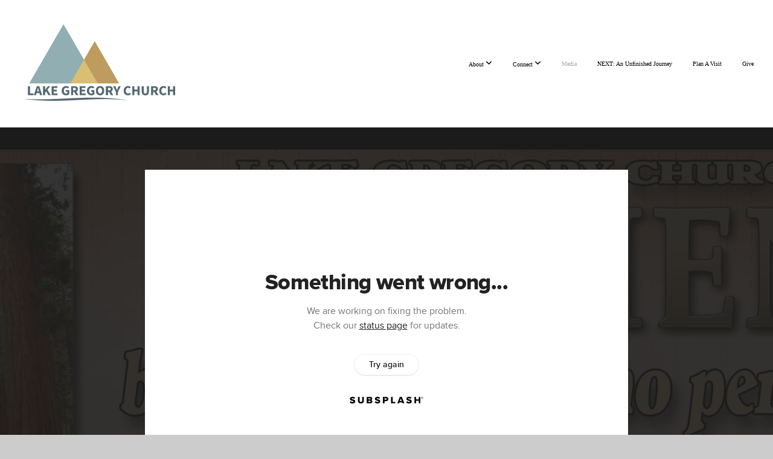

--- FILE ---
content_type: text/html; charset=utf-8
request_url: https://subsplash.com/u/-T8J875/media/embed/d/pfgvnc6?&info=0
body_size: 16686
content:
<!DOCTYPE html><html lang="en"><head><meta charSet="utf-8"/><meta name="viewport" content="width=device-width, initial-scale=1"/><link rel="stylesheet" href="https://assets.prod.subsplash.io/web-app/_next/static/css/1b6dc5a8b7dea857.css" data-precedence="next"/><link rel="preload" as="script" fetchPriority="low" href="https://assets.prod.subsplash.io/web-app/_next/static/chunks/webpack-53c6ca6fa18ac19e.js"/><script src="https://assets.prod.subsplash.io/web-app/_next/static/chunks/4bd1b696-234880969d896f6e.js" async=""></script><script src="https://assets.prod.subsplash.io/web-app/_next/static/chunks/2532-7b7ee97ffc701e13.js" async=""></script><script src="https://assets.prod.subsplash.io/web-app/_next/static/chunks/main-app-6723fb8b2cf614f2.js" async=""></script><script src="https://assets.prod.subsplash.io/web-app/_next/static/chunks/app/layout-5c8a90300a905918.js" async=""></script><script src="https://assets.prod.subsplash.io/web-app/_next/static/chunks/82316aac-948ad82ac4d03b29.js" async=""></script><script src="https://assets.prod.subsplash.io/web-app/_next/static/chunks/9189-92d83ebb837af5f1.js" async=""></script><script src="https://assets.prod.subsplash.io/web-app/_next/static/chunks/app/error-e84e184e78a4a2c2.js" async=""></script><script src="https://assets.prod.subsplash.io/web-app/_next/static/chunks/2626716e-0e20cf3728847630.js" async=""></script><script src="https://assets.prod.subsplash.io/web-app/_next/static/chunks/1e4a01de-7d53026235bfbc82.js" async=""></script><script src="https://assets.prod.subsplash.io/web-app/_next/static/chunks/13b76428-451751db6b930d67.js" async=""></script><script src="https://assets.prod.subsplash.io/web-app/_next/static/chunks/542ea986-ec287d4fec3b5165.js" async=""></script><script src="https://assets.prod.subsplash.io/web-app/_next/static/chunks/e37a0b60-2fb0f1ad7fd9ae68.js" async=""></script><script src="https://assets.prod.subsplash.io/web-app/_next/static/chunks/794d257c-ba4101535445c307.js" async=""></script><script src="https://assets.prod.subsplash.io/web-app/_next/static/chunks/1126-1850a116fc9bdfed.js" async=""></script><script src="https://assets.prod.subsplash.io/web-app/_next/static/chunks/5606-e5329432c058720b.js" async=""></script><script src="https://assets.prod.subsplash.io/web-app/_next/static/chunks/1239-1625fcf03ed19af9.js" async=""></script><script src="https://assets.prod.subsplash.io/web-app/_next/static/chunks/8879-f2c588474d408a7d.js" async=""></script><script src="https://assets.prod.subsplash.io/web-app/_next/static/chunks/app/%5BcustomPath%5D/(nav)/%5B...catchall%5D/page-cb28e3af4475d456.js" async=""></script><script src="https://assets.prod.subsplash.io/web-app/_next/static/chunks/app/%5BcustomPath%5D/(nav)/media/embed/d/%5Bid%5D/not-found-67e152e91f9e8fd1.js" async=""></script><script src="https://assets.prod.subsplash.io/web-app/_next/static/chunks/app/global-error-4fb6d617e8b83095.js" async=""></script><script src="https://assets.prod.subsplash.io/web-app/_next/static/chunks/app/%5BcustomPath%5D/(nav)/error-6cd90ab0263f6592.js" async=""></script><script src="https://assets.prod.subsplash.io/web-app/_next/static/chunks/87e9e1a7-83be2cc0a85041ee.js" async=""></script><script src="https://assets.prod.subsplash.io/web-app/_next/static/chunks/6013-9173dc0596b6a9ff.js" async=""></script><script src="https://assets.prod.subsplash.io/web-app/_next/static/chunks/7070-450057ed86e359f5.js" async=""></script><script src="https://assets.prod.subsplash.io/web-app/_next/static/chunks/app/%5BcustomPath%5D/(nav)/media/embed/d/%5Bid%5D/page-672918115aff4cb5.js" async=""></script><script src="https://assets.prod.subsplash.io/web-app/_next/static/chunks/9037-63f3f8e5eb48d750.js" async=""></script><script src="https://assets.prod.subsplash.io/web-app/_next/static/chunks/app/%5BcustomPath%5D/layout-b44671786df63336.js" async=""></script><meta name="theme-color" content="#546973"/><title>Assurance of Abundance - Lake Gregory Church</title><meta name="robots" content="index, follow"/><meta name="googlebot" content="index, follow"/><meta name="fb:app_id" content="462626960493104"/><meta property="og:title" content="Assurance of Abundance"/><meta property="og:description" content="Content from Assurance of Abundance"/><meta property="og:site_name" content="Lake Gregory Church"/><meta property="og:image" content="https://images.subsplash.com/image.jpg?id=e4149960-6a94-4aa5-970f-79abfc4ab3ec&amp;w=1280&amp;h=720"/><meta property="og:image:width" content="1280"/><meta property="og:image:height" content="720"/><meta property="og:type" content="video.movie"/><meta name="twitter:card" content="summary_large_image"/><meta name="twitter:title" content="Assurance of Abundance"/><meta name="twitter:description" content="Content from Assurance of Abundance"/><meta name="twitter:image" content="https://images.subsplash.com/image.jpg?id=e4149960-6a94-4aa5-970f-79abfc4ab3ec&amp;w=1280&amp;h=720"/><meta name="twitter:image:width" content="1280"/><meta name="twitter:image:height" content="720"/><link rel="icon" href="/u/-T8J875/icon?d136b0183752345a" type="image/png" sizes="32x32"/><script>(self.__next_s=self.__next_s||[]).push([0,{"children":"window['__ENV'] = {\"NEXT_PUBLIC_STRIPE_KEY\":\"pk_live_NtK3fbPWR8llwyhtcNcNTXcc\",\"NEXT_PUBLIC_EUA_RECAPTCHA_SITE_KEY\":\"6LehYNsrAAAAAHzfx52xAIoealmafbJA7eFoq6li\",\"NEXT_PUBLIC_SITES_HOST\":\"https://sites.subsplash.com\",\"NEXT_PUBLIC_ENCODED_TENOR_API_KEY\":\"QUl6YVN5QjVJN2pWMDAtOFFUUE9yaEJNRUV1bUhMNXNkcWJYdGRj\",\"NEXT_PUBLIC_OMNI_SENTRY_ENABLED\":\"true\",\"NEXT_PUBLIC_BUILD_ENV\":\"prod\",\"NEXT_PUBLIC_UNLEASH_CLIENT_KEY\":\"Fm76fLUTkygGEONUIXFubtZl0X9bj7mWd6ce8CYWn2LKBPBS5Do9xEthTibmJ8Z0\",\"NEXT_PUBLIC_GOOGLE_CAPTCHA_KEY\":\"6LdQxHsaAAAAAKL-fPEdaxqNaPjTItILKcm2Wf8u\",\"NEXT_PUBLIC_GOOGLE_MAPS_KEY\":\"AIzaSyAIbpdmzkOrNz79Z7TLN_h6BCMZ3CLwqsg\",\"NEXT_PUBLIC_STRIPE_TEST_KEY\":\"pk_test_g1LO3WwPiAtH0DfRleeldKNP\",\"NEXT_PUBLIC_FEEDS_SERVICE\":\"https://feeds.subsplash.com/api/v1\",\"NEXT_PUBLIC_GUEST_TOKENS_SERVICE_CLIENT_ID\":\"01f874a5-ac2e-4be9-a67b-32f4881f8d83\",\"NEXT_PUBLIC_GUEST_TOKENS_SERVICE_CLIENT_SECRET\":\"e00d19d3f154ed876198f62e48c5af64db8536da9805ce4f6ebeac7873b6b5cc\"}"}])</script><meta name="sentry-trace" content="6bc4649d20359d73195b48a5533fd4d4-34c15fa4d08a1747-1"/><meta name="baggage" content="sentry-environment=production,sentry-release=8c113b6,sentry-public_key=b6050d068fe84772a4cab9dd4e21f1ef,sentry-trace_id=6bc4649d20359d73195b48a5533fd4d4,sentry-sample_rate=1,sentry-transaction=GET%20%2F%5BcustomPath%5D%2Fmedia%2Fembed%2Fd%2F%5Bid%5D,sentry-sampled=true"/><script src="https://assets.prod.subsplash.io/web-app/_next/static/chunks/polyfills-42372ed130431b0a.js" noModule=""></script></head><body class="bg-n0 no-transition"><div hidden=""><!--$--><!--/$--></div><section class="peer-[.transparent-route]:-mt-4xl"><!--$--><!--$--><div class="css-1bh9chl r-13awgt0"></div><!--$--><!--/$--><!--/$--><!--/$--></section><div class="fixed bottom-0 left-0 w-full pointer-events-none p-md xs:p-xl z-[100]"><div class="opacity-0 text-base rounded-md shadow-md bg-n900 text-n0 p-lg xs:max-w-[350px] w-full transition-opacity duration-300"></div></div><script src="https://assets.prod.subsplash.io/web-app/_next/static/chunks/webpack-53c6ca6fa18ac19e.js" id="_R_" async=""></script><script>(self.__next_f=self.__next_f||[]).push([0])</script><script>self.__next_f.push([1,"1:\"$Sreact.fragment\"\n2:I[41402,[\"7177\",\"static/chunks/app/layout-5c8a90300a905918.js\"],\"\"]\n3:I[9766,[],\"\"]\n4:I[50960,[\"9326\",\"static/chunks/82316aac-948ad82ac4d03b29.js\",\"9189\",\"static/chunks/9189-92d83ebb837af5f1.js\",\"8039\",\"static/chunks/app/error-e84e184e78a4a2c2.js\"],\"default\"]\n5:I[98924,[],\"\"]\n"])</script><script>self.__next_f.push([1,"6:I[9254,[\"7596\",\"static/chunks/2626716e-0e20cf3728847630.js\",\"8060\",\"static/chunks/1e4a01de-7d53026235bfbc82.js\",\"586\",\"static/chunks/13b76428-451751db6b930d67.js\",\"6915\",\"static/chunks/542ea986-ec287d4fec3b5165.js\",\"4935\",\"static/chunks/e37a0b60-2fb0f1ad7fd9ae68.js\",\"958\",\"static/chunks/794d257c-ba4101535445c307.js\",\"9326\",\"static/chunks/82316aac-948ad82ac4d03b29.js\",\"1126\",\"static/chunks/1126-1850a116fc9bdfed.js\",\"5606\",\"static/chunks/5606-e5329432c058720b.js\",\"1239\",\"static/chunks/1239-1625fcf03ed19af9.js\",\"9189\",\"static/chunks/9189-92d83ebb837af5f1.js\",\"8879\",\"static/chunks/8879-f2c588474d408a7d.js\",\"8957\",\"static/chunks/app/%5BcustomPath%5D/(nav)/%5B...catchall%5D/page-cb28e3af4475d456.js\"],\"default\"]\n"])</script><script>self.__next_f.push([1,"7:\"$Sreact.suspense\"\nb:I[27836,[\"8579\",\"static/chunks/app/%5BcustomPath%5D/(nav)/media/embed/d/%5Bid%5D/not-found-67e152e91f9e8fd1.js\"],\"default\"]\nd:I[24431,[],\"OutletBoundary\"]\nf:I[15278,[],\"AsyncMetadataOutlet\"]\n15:I[54062,[\"9326\",\"static/chunks/82316aac-948ad82ac4d03b29.js\",\"9189\",\"static/chunks/9189-92d83ebb837af5f1.js\",\"4219\",\"static/chunks/app/global-error-4fb6d617e8b83095.js\"],\"default\"]\n17:I[24431,[],\"ViewportBoundary\"]\n19:I[24431,[],\"MetadataBoundary\"]\n:HL[\"https://assets.prod.subsplash.io/web-app/_next/static/css/1b6dc5a8b7dea857.css\",\"style\"]\n"])</script><script>self.__next_f.push([1,"0:{\"P\":null,\"b\":\"8c113b6\",\"p\":\"https://assets.prod.subsplash.io/web-app\",\"c\":[\"\",\"-T8J875\",\"media\",\"embed\",\"d\",\"pfgvnc6?info=0\"],\"i\":false,\"f\":[[[\"\",{\"children\":[[\"customPath\",\"-T8J875\",\"d\"],{\"children\":[\"(nav)\",{\"children\":[\"media\",{\"children\":[\"embed\",{\"children\":[\"d\",{\"children\":[[\"id\",\"pfgvnc6\",\"d\"],{\"children\":[\"__PAGE__?{\\\"info\\\":\\\"0\\\"}\",{}]}]}]}]}]}]}]},\"$undefined\",\"$undefined\",true],[\"\",[\"$\",\"$1\",\"c\",{\"children\":[[[\"$\",\"link\",\"0\",{\"rel\":\"stylesheet\",\"href\":\"https://assets.prod.subsplash.io/web-app/_next/static/css/1b6dc5a8b7dea857.css\",\"precedence\":\"next\",\"crossOrigin\":\"$undefined\",\"nonce\":\"$undefined\"}]],[\"$\",\"html\",null,{\"lang\":\"en\",\"children\":[[\"$\",\"head\",null,{\"children\":[\"$\",\"$L2\",null,{\"strategy\":\"beforeInteractive\",\"nonce\":\"$undefined\",\"dangerouslySetInnerHTML\":{\"__html\":\"window['__ENV'] = {\\\"NEXT_PUBLIC_STRIPE_KEY\\\":\\\"pk_live_NtK3fbPWR8llwyhtcNcNTXcc\\\",\\\"NEXT_PUBLIC_EUA_RECAPTCHA_SITE_KEY\\\":\\\"6LehYNsrAAAAAHzfx52xAIoealmafbJA7eFoq6li\\\",\\\"NEXT_PUBLIC_SITES_HOST\\\":\\\"https://sites.subsplash.com\\\",\\\"NEXT_PUBLIC_ENCODED_TENOR_API_KEY\\\":\\\"QUl6YVN5QjVJN2pWMDAtOFFUUE9yaEJNRUV1bUhMNXNkcWJYdGRj\\\",\\\"NEXT_PUBLIC_OMNI_SENTRY_ENABLED\\\":\\\"true\\\",\\\"NEXT_PUBLIC_BUILD_ENV\\\":\\\"prod\\\",\\\"NEXT_PUBLIC_UNLEASH_CLIENT_KEY\\\":\\\"Fm76fLUTkygGEONUIXFubtZl0X9bj7mWd6ce8CYWn2LKBPBS5Do9xEthTibmJ8Z0\\\",\\\"NEXT_PUBLIC_GOOGLE_CAPTCHA_KEY\\\":\\\"6LdQxHsaAAAAAKL-fPEdaxqNaPjTItILKcm2Wf8u\\\",\\\"NEXT_PUBLIC_GOOGLE_MAPS_KEY\\\":\\\"AIzaSyAIbpdmzkOrNz79Z7TLN_h6BCMZ3CLwqsg\\\",\\\"NEXT_PUBLIC_STRIPE_TEST_KEY\\\":\\\"pk_test_g1LO3WwPiAtH0DfRleeldKNP\\\",\\\"NEXT_PUBLIC_FEEDS_SERVICE\\\":\\\"https://feeds.subsplash.com/api/v1\\\",\\\"NEXT_PUBLIC_GUEST_TOKENS_SERVICE_CLIENT_ID\\\":\\\"01f874a5-ac2e-4be9-a67b-32f4881f8d83\\\",\\\"NEXT_PUBLIC_GUEST_TOKENS_SERVICE_CLIENT_SECRET\\\":\\\"e00d19d3f154ed876198f62e48c5af64db8536da9805ce4f6ebeac7873b6b5cc\\\"}\"}}]}],[\"$\",\"body\",null,{\"className\":\"bg-n0 no-transition\",\"children\":[\"$\",\"$L3\",null,{\"parallelRouterKey\":\"children\",\"error\":\"$4\",\"errorStyles\":[],\"errorScripts\":[],\"template\":[\"$\",\"$L5\",null,{}],\"templateStyles\":\"$undefined\",\"templateScripts\":\"$undefined\",\"notFound\":[[[\"$\",\"$L6\",null,{\"statusCode\":404}],[\"$\",\"div\",null,{\"className\":\"flex justify-center flex-col text-center items-center my-[160px]\",\"children\":[[\"$\",\"h1\",null,{\"className\":\"text-4xl tracking-[-0.6px] font-black mt-sm\",\"children\":\"Page not found...\"}],[\"$\",\"p\",null,{\"className\":\"text-b1 text-n500 w-[313px] leading-6 mt-lg\",\"children\":\"Sorry, the page you are looking for doesn't exist or has been moved.\"}]]}],[\"$\",\"$7\",null,{\"children\":\"$L8\"}]],[]],\"forbidden\":\"$undefined\",\"unauthorized\":\"$undefined\"}]}]]}]]}],{\"children\":[[\"customPath\",\"-T8J875\",\"d\"],[\"$\",\"$1\",\"c\",{\"children\":[null,\"$L9\"]}],{\"children\":[\"(nav)\",[\"$\",\"$1\",\"c\",{\"children\":[null,\"$La\"]}],{\"children\":[\"media\",[\"$\",\"$1\",\"c\",{\"children\":[null,[\"$\",\"$L3\",null,{\"parallelRouterKey\":\"children\",\"error\":\"$undefined\",\"errorStyles\":\"$undefined\",\"errorScripts\":\"$undefined\",\"template\":[\"$\",\"$L5\",null,{}],\"templateStyles\":\"$undefined\",\"templateScripts\":\"$undefined\",\"notFound\":\"$undefined\",\"forbidden\":\"$undefined\",\"unauthorized\":\"$undefined\"}]]}],{\"children\":[\"embed\",[\"$\",\"$1\",\"c\",{\"children\":[null,[\"$\",\"$L3\",null,{\"parallelRouterKey\":\"children\",\"error\":\"$undefined\",\"errorStyles\":\"$undefined\",\"errorScripts\":\"$undefined\",\"template\":[\"$\",\"$L5\",null,{}],\"templateStyles\":\"$undefined\",\"templateScripts\":\"$undefined\",\"notFound\":\"$undefined\",\"forbidden\":\"$undefined\",\"unauthorized\":\"$undefined\"}]]}],{\"children\":[\"d\",[\"$\",\"$1\",\"c\",{\"children\":[null,[\"$\",\"$L3\",null,{\"parallelRouterKey\":\"children\",\"error\":\"$undefined\",\"errorStyles\":\"$undefined\",\"errorScripts\":\"$undefined\",\"template\":[\"$\",\"$L5\",null,{}],\"templateStyles\":\"$undefined\",\"templateScripts\":\"$undefined\",\"notFound\":\"$undefined\",\"forbidden\":\"$undefined\",\"unauthorized\":\"$undefined\"}]]}],{\"children\":[[\"id\",\"pfgvnc6\",\"d\"],[\"$\",\"$1\",\"c\",{\"children\":[null,[\"$\",\"$L3\",null,{\"parallelRouterKey\":\"children\",\"error\":\"$undefined\",\"errorStyles\":\"$undefined\",\"errorScripts\":\"$undefined\",\"template\":[\"$\",\"$L5\",null,{}],\"templateStyles\":\"$undefined\",\"templateScripts\":\"$undefined\",\"notFound\":[[\"$\",\"$Lb\",null,{}],[]],\"forbidden\":\"$undefined\",\"unauthorized\":\"$undefined\"}]]}],{\"children\":[\"__PAGE__\",[\"$\",\"$1\",\"c\",{\"children\":[\"$Lc\",null,[\"$\",\"$Ld\",null,{\"children\":[\"$Le\",[\"$\",\"$Lf\",null,{\"promise\":\"$@10\"}]]}]]}],{},null,false]},null,false]},null,false]},null,false]},[[\"$\",\"div\",\"l\",{\"className\":\"flex items-center justify-center h-[300px]\",\"role\":\"status\",\"children\":[[\"$\",\"svg\",null,{\"aria-hidden\":\"true\",\"className\":\"mr-2 fill-n200 w-3xl h-3xl animate-spin\",\"viewBox\":\"0 0 100 101\",\"fill\":\"none\",\"xmlns\":\"http://www.w3.org/2000/svg\",\"children\":[[\"$\",\"path\",null,{\"d\":\"M100 50.5908C100 78.2051 77.6142 100.591 50 100.591C22.3858 100.591 0 78.2051 0 50.5908C0 22.9766 22.3858 0.59082 50 0.59082C77.6142 0.59082 100 22.9766 100 50.5908ZM9.08144 50.5908C9.08144 73.1895 27.4013 91.5094 50 91.5094C72.5987 91.5094 90.9186 73.1895 90.9186 50.5908C90.9186 27.9921 72.5987 9.67226 50 9.67226C27.4013 9.67226 9.08144 27.9921 9.08144 50.5908Z\",\"fill\":\"transparent\"}],\"$L11\"]}],\"$L12\"]}],[],[]],false]},[\"$L13\",[],[]],false]},null,false]},null,false],\"$L14\",false]],\"m\":\"$undefined\",\"G\":[\"$15\",[\"$L16\"]],\"s\":false,\"S\":false}\n"])</script><script>self.__next_f.push([1,"11:[\"$\",\"path\",null,{\"d\":\"M93.9676 39.0409C96.393 38.4038 97.8624 35.9116 97.0079 33.5539C95.2932 28.8227 92.871 24.3692 89.8167 20.348C85.8452 15.1192 80.8826 10.7238 75.2124 7.41289C69.5422 4.10194 63.2754 1.94025 56.7698 1.05124C51.7666 0.367541 46.6976 0.446843 41.7345 1.27873C39.2613 1.69328 37.813 4.19778 38.4501 6.62326C39.0873 9.04874 41.5694 10.4717 44.0505 10.1071C47.8511 9.54855 51.7191 9.52689 55.5402 10.0491C60.8642 10.7766 65.9928 12.5457 70.6331 15.2552C75.2735 17.9648 79.3347 21.5619 82.5849 25.841C84.9175 28.9121 86.7997 32.2913 88.1811 35.8758C89.083 38.2158 91.5421 39.6781 93.9676 39.0409Z\",\"fill\":\"currentFill\"}]\n12:[\"$\",\"span\",null,{\"className\":\"sr-only\",\"children\":\"Loading...\"}]\n"])</script><script>self.__next_f.push([1,"13:[\"$\",\"div\",\"l\",{\"className\":\"flex items-center justify-center h-[300px]\",\"role\":\"status\",\"children\":[[\"$\",\"svg\",null,{\"aria-hidden\":\"true\",\"className\":\"mr-2 fill-n200 w-3xl h-3xl animate-spin\",\"viewBox\":\"0 0 100 101\",\"fill\":\"none\",\"xmlns\":\"http://www.w3.org/2000/svg\",\"children\":[[\"$\",\"path\",null,{\"d\":\"M100 50.5908C100 78.2051 77.6142 100.591 50 100.591C22.3858 100.591 0 78.2051 0 50.5908C0 22.9766 22.3858 0.59082 50 0.59082C77.6142 0.59082 100 22.9766 100 50.5908ZM9.08144 50.5908C9.08144 73.1895 27.4013 91.5094 50 91.5094C72.5987 91.5094 90.9186 73.1895 90.9186 50.5908C90.9186 27.9921 72.5987 9.67226 50 9.67226C27.4013 9.67226 9.08144 27.9921 9.08144 50.5908Z\",\"fill\":\"transparent\"}],[\"$\",\"path\",null,{\"d\":\"M93.9676 39.0409C96.393 38.4038 97.8624 35.9116 97.0079 33.5539C95.2932 28.8227 92.871 24.3692 89.8167 20.348C85.8452 15.1192 80.8826 10.7238 75.2124 7.41289C69.5422 4.10194 63.2754 1.94025 56.7698 1.05124C51.7666 0.367541 46.6976 0.446843 41.7345 1.27873C39.2613 1.69328 37.813 4.19778 38.4501 6.62326C39.0873 9.04874 41.5694 10.4717 44.0505 10.1071C47.8511 9.54855 51.7191 9.52689 55.5402 10.0491C60.8642 10.7766 65.9928 12.5457 70.6331 15.2552C75.2735 17.9648 79.3347 21.5619 82.5849 25.841C84.9175 28.9121 86.7997 32.2913 88.1811 35.8758C89.083 38.2158 91.5421 39.6781 93.9676 39.0409Z\",\"fill\":\"currentFill\"}]]}],[\"$\",\"span\",null,{\"className\":\"sr-only\",\"children\":\"Loading...\"}]]}]\n"])</script><script>self.__next_f.push([1,"14:[\"$\",\"$1\",\"h\",{\"children\":[null,[[\"$\",\"$L17\",null,{\"children\":\"$L18\"}],null],[\"$\",\"$L19\",null,{\"children\":[\"$\",\"div\",null,{\"hidden\":true,\"children\":[\"$\",\"$7\",null,{\"fallback\":null,\"children\":\"$L1a\"}]}]}]]}]\n16:[\"$\",\"link\",\"0\",{\"rel\":\"stylesheet\",\"href\":\"https://assets.prod.subsplash.io/web-app/_next/static/css/1b6dc5a8b7dea857.css\",\"precedence\":\"next\",\"crossOrigin\":\"$undefined\",\"nonce\":\"$undefined\"}]\n8:null\n"])</script><script>self.__next_f.push([1,"1c:I[19120,[\"9326\",\"static/chunks/82316aac-948ad82ac4d03b29.js\",\"9189\",\"static/chunks/9189-92d83ebb837af5f1.js\",\"8053\",\"static/chunks/app/%5BcustomPath%5D/(nav)/error-6cd90ab0263f6592.js\"],\"default\"]\n"])</script><script>self.__next_f.push([1,"a:[\"$L1b\",[\"$\",\"section\",null,{\"className\":\"peer-[.transparent-route]:-mt-4xl\",\"children\":[\"$\",\"$L3\",null,{\"parallelRouterKey\":\"children\",\"error\":\"$1c\",\"errorStyles\":[],\"errorScripts\":[],\"template\":[\"$\",\"$L5\",null,{}],\"templateStyles\":\"$undefined\",\"templateScripts\":\"$undefined\",\"notFound\":[[[\"$\",\"$L6\",null,{\"statusCode\":404}],[\"$\",\"div\",null,{\"className\":\"flex justify-center flex-col text-center items-center my-[160px]\",\"children\":[[\"$\",\"h1\",null,{\"className\":\"text-4xl tracking-[-0.6px] font-black mt-sm\",\"children\":\"Page not found...\"}],[\"$\",\"p\",null,{\"className\":\"text-b1 text-n500 w-[313px] leading-6 mt-lg\",\"children\":\"Sorry, the page you are looking for doesn't exist or has been moved.\"}]]}],[\"$\",\"$7\",null,{\"children\":\"$L1d\"}]],[]],\"forbidden\":\"$undefined\",\"unauthorized\":\"$undefined\"}]}]]\n"])</script><script>self.__next_f.push([1,"18:[[\"$\",\"meta\",\"0\",{\"charSet\":\"utf-8\"}],[\"$\",\"meta\",\"1\",{\"name\":\"viewport\",\"content\":\"width=device-width, initial-scale=1\"}],[\"$\",\"meta\",\"2\",{\"name\":\"theme-color\",\"content\":\"#546973\"}]]\ne:null\n"])</script><script>self.__next_f.push([1,"1d:null\n1b:\"$undefined\"\n"])</script><script>self.__next_f.push([1,"1e:I[75667,[\"7596\",\"static/chunks/2626716e-0e20cf3728847630.js\",\"8060\",\"static/chunks/1e4a01de-7d53026235bfbc82.js\",\"586\",\"static/chunks/13b76428-451751db6b930d67.js\",\"6915\",\"static/chunks/542ea986-ec287d4fec3b5165.js\",\"4935\",\"static/chunks/e37a0b60-2fb0f1ad7fd9ae68.js\",\"958\",\"static/chunks/794d257c-ba4101535445c307.js\",\"9326\",\"static/chunks/82316aac-948ad82ac4d03b29.js\",\"8448\",\"static/chunks/87e9e1a7-83be2cc0a85041ee.js\",\"1126\",\"static/chunks/1126-1850a116fc9bdfed.js\",\"5606\",\"static/chunks/5606-e5329432c058720b.js\",\"1239\",\"static/chunks/1239-1625fcf03ed19af9.js\",\"9189\",\"static/chunks/9189-92d83ebb837af5f1.js\",\"6013\",\"static/chunks/6013-9173dc0596b6a9ff.js\",\"7070\",\"static/chunks/7070-450057ed86e359f5.js\",\"6420\",\"static/chunks/app/%5BcustomPath%5D/(nav)/media/embed/d/%5Bid%5D/page-672918115aff4cb5.js\"],\"default\"]\n"])</script><script>self.__next_f.push([1,"1f:I[80622,[],\"IconMark\"]\n"])</script><script>self.__next_f.push([1,"c:[\"$\",\"$L1e\",null,{\"data\":{\"_links\":{\"self\":{\"href\":\"https://core.subsplash.com/media/v1/media-items/d7fd2bd2-1f35-4226-9a6f-a191c7a64af2\"},\"embed\":{\"href\":\"http://subsplash.com/embed/pfgvnc6\"},\"share\":{\"href\":\"https://subspla.sh/pfgvnc6\"},\"dashboard\":{\"href\":\"https://dashboard.subsplash.com/T8J875/-d/#/library/media/items/d7fd2bd2-1f35-4226-9a6f-a191c7a64af2\"}},\"id\":\"d7fd2bd2-1f35-4226-9a6f-a191c7a64af2\",\"app_key\":\"T8J875\",\"title\":\"Assurance of Abundance\",\"date\":\"2022-08-28T00:00:00Z\",\"speaker\":\"Brady Rice\",\"tags\":[\"speaker:Brady Rice\"],\"scriptures\":[\"John.15.5\",\"Isa.35\",\"Ps.27.10\"],\"slug\":\"assurance-of-abundance\",\"position\":5,\"published_at\":\"2022-08-28T15:25:00Z\",\"status\":\"published\",\"auto_publish\":false,\"short_code\":\"pfgvnc6\",\"uses_live_vod\":true,\"created_at\":\"2022-08-28T14:22:37Z\",\"updated_at\":\"2022-08-28T20:54:58Z\",\"_embedded\":{\"media-series\":{\"_links\":{\"self\":{\"href\":\"https://core.subsplash.com/media/v1/media-series/2c0be276-0394-41c7-a2f9-ab2eaf72f4c4\"},\"media-items\":{\"href\":\"https://core.subsplash.com/media/v1/media-items?filter[media_series]=2c0be276-0394-41c7-a2f9-ab2eaf72f4c4\"}},\"id\":\"2c0be276-0394-41c7-a2f9-ab2eaf72f4c4\",\"app_key\":\"T8J875\",\"title\":\"Resilient\",\"slug\":\"resilient\",\"subtitle\":\"being a people who persevere, (Isaiah 40:31)\",\"media_items_count\":10,\"published_media_items_count\":10,\"display_type\":\"thumbnails\",\"published_at\":\"2022-08-07T14:13:03Z\",\"status\":\"published\",\"short_code\":\"y3bvvhs\",\"is_default\":false,\"position\":19,\"created_at\":\"2022-08-07T14:06:04Z\",\"updated_at\":\"2022-08-07T14:14:03Z\"},\"images\":[{\"app_key\":\"T8J875\",\"average_color_hex\":\"#ac876d\",\"created_at\":\"2022-08-07T14:12:44Z\",\"height\":1125,\"title\":\"28 RESILIENT slide a .png\",\"type\":\"wide\",\"updated_at\":\"2022-08-07T14:12:44Z\",\"vibrant_color_hex\":\"#f1d4a7\",\"width\":1950,\"id\":\"e4149960-6a94-4aa5-970f-79abfc4ab3ec\",\"_links\":{\"download\":{\"href\":\"https://core.subsplash.com/files/download?type=images\u0026id=e4149960-6a94-4aa5-970f-79abfc4ab3ec\u0026filename={filename}.png\"},\"dynamic\":{\"href\":\"https://images.subsplash.com/{name}.{ext}?id=e4149960-6a94-4aa5-970f-79abfc4ab3ec\u0026w={width}\u0026h={height}\"},\"related\":{\"href\":\"https://cdn.subsplash.com/images/T8J875/_source/ae4f1938-9787-421b-bdc2-702f6b1930f8/image.png\"},\"self\":{\"href\":\"https://core.subsplash.com/files/v1/images/e4149960-6a94-4aa5-970f-79abfc4ab3ec\"}},\"_embedded\":{\"source\":{\"app_key\":\"T8J875\",\"average_color_hex\":\"#ac876d\",\"content_type\":\"image/png\",\"created_at\":\"2022-08-07T14:12:41Z\",\"file_size\":2853654,\"height\":1125,\"md5\":\"d2b988651a10216bcf425ea952133c42\",\"s3_object_key\":\"prod/images/T8J875/_source/ae4f1938-9787-421b-bdc2-702f6b1930f8/image.png\",\"title\":\"28 RESILIENT slide a .png\",\"type\":\"source\",\"updated_at\":\"2022-08-07T14:12:45Z\",\"uploaded_at\":\"2022-08-07T14:12:45Z\",\"vibrant_color_hex\":\"#f1d4a7\",\"width\":1950,\"id\":\"ae4f1938-9787-421b-bdc2-702f6b1930f8\",\"_links\":{\"download\":{\"href\":\"https://core.subsplash.com/files/download?type=images\u0026id=ae4f1938-9787-421b-bdc2-702f6b1930f8\u0026filename={filename}.png\"},\"dynamic\":{\"href\":\"https://images.subsplash.com/{name}.{ext}?id=ae4f1938-9787-421b-bdc2-702f6b1930f8\u0026w={width}\u0026h={height}\"},\"related\":{\"href\":\"https://cdn.subsplash.com/images/T8J875/_source/ae4f1938-9787-421b-bdc2-702f6b1930f8/image.png\"},\"self\":{\"href\":\"https://core.subsplash.com/files/v1/images/ae4f1938-9787-421b-bdc2-702f6b1930f8\"}}}}},{\"app_key\":\"T8J875\",\"average_color_hex\":\"#6d513c\",\"created_at\":\"2022-08-07T14:08:26Z\",\"height\":1024,\"title\":\"RESILIENT slise c.png\",\"type\":\"square\",\"updated_at\":\"2022-08-07T14:08:25Z\",\"vibrant_color_hex\":\"#712c13\",\"width\":1024,\"id\":\"25d19648-6f5e-477f-b53a-29be932063b9\",\"_links\":{\"download\":{\"href\":\"https://core.subsplash.com/files/download?type=images\u0026id=25d19648-6f5e-477f-b53a-29be932063b9\u0026filename={filename}.png\"},\"dynamic\":{\"href\":\"https://images.subsplash.com/{name}.{ext}?id=25d19648-6f5e-477f-b53a-29be932063b9\u0026w={width}\u0026h={height}\"},\"related\":{\"href\":\"https://cdn.subsplash.com/images/T8J875/_source/310e1051-a4f9-42b8-8a83-d59c9e1c0a24/image.png\"},\"self\":{\"href\":\"https://core.subsplash.com/files/v1/images/25d19648-6f5e-477f-b53a-29be932063b9\"}},\"_embedded\":{\"image-set\":{\"app_key\":\"T8J875\",\"created_at\":\"2022-09-18T08:28:14Z\",\"updated_at\":\"2022-09-18T08:28:14Z\",\"id\":\"ded4eae9-477a-4aa3-9a09-66b217d9aa1f\",\"_links\":{\"self\":{\"href\":\"https://core.subsplash.com/files/v1/image-sets/ded4eae9-477a-4aa3-9a09-66b217d9aa1f\"}},\"_embedded\":{\"banner-image\":{\"app_key\":\"T8J875\",\"average_color_hex\":\"#6d513c\",\"created_at\":\"2022-08-07T14:08:26Z\",\"height\":1024,\"title\":\"RESILIENT slise c.png\",\"type\":\"banner\",\"updated_at\":\"2022-09-18T15:28:14Z\",\"vibrant_color_hex\":\"#712c13\",\"width\":1024,\"id\":\"ffb46277-b234-498c-8b34-590eb1aef30e\",\"_links\":{\"download\":{\"href\":\"https://core.subsplash.com/files/download?type=images\u0026id=ffb46277-b234-498c-8b34-590eb1aef30e\u0026filename={filename}.png\"},\"dynamic\":{\"href\":\"https://images.subsplash.com/{name}.{ext}?id=ffb46277-b234-498c-8b34-590eb1aef30e\u0026w={width}\u0026h={height}\"},\"related\":{\"href\":\"https://cdn.subsplash.com/images/T8J875/_source/310e1051-a4f9-42b8-8a83-d59c9e1c0a24/image.png\"},\"self\":{\"href\":\"https://core.subsplash.com/files/v1/images/ffb46277-b234-498c-8b34-590eb1aef30e\"}},\"_embedded\":{\"image-set\":{\"id\":\"ded4eae9-477a-4aa3-9a09-66b217d9aa1f\"},\"source\":{\"app_key\":\"T8J875\",\"average_color_hex\":\"#6d513c\",\"content_type\":\"image/png\",\"created_at\":\"2022-08-07T14:08:24Z\",\"file_size\":1011244,\"height\":1024,\"md5\":\"634945cda1d2c58acc6ebfd3ac5134a0\",\"s3_object_key\":\"prod/images/T8J875/_source/310e1051-a4f9-42b8-8a83-d59c9e1c0a24/image.png\",\"title\":\"RESILIENT slise c.png\",\"type\":\"source\",\"updated_at\":\"2022-08-07T14:08:27Z\",\"uploaded_at\":\"2022-08-07T14:08:27Z\",\"vibrant_color_hex\":\"#712c13\",\"width\":1024,\"id\":\"310e1051-a4f9-42b8-8a83-d59c9e1c0a24\",\"_links\":{\"download\":{\"href\":\"https://core.subsplash.com/files/download?type=images\u0026id=310e1051-a4f9-42b8-8a83-d59c9e1c0a24\u0026filename={filename}.png\"},\"dynamic\":{\"href\":\"https://images.subsplash.com/{name}.{ext}?id=310e1051-a4f9-42b8-8a83-d59c9e1c0a24\u0026w={width}\u0026h={height}\"},\"related\":{\"href\":\"https://cdn.subsplash.com/images/T8J875/_source/310e1051-a4f9-42b8-8a83-d59c9e1c0a24/image.png\"},\"self\":{\"href\":\"https://core.subsplash.com/files/v1/images/310e1051-a4f9-42b8-8a83-d59c9e1c0a24\"}}}}},\"square-image\":{\"app_key\":\"T8J875\",\"average_color_hex\":\"#6d513c\",\"created_at\":\"2022-08-07T14:08:26Z\",\"height\":1024,\"title\":\"RESILIENT slise c.png\",\"type\":\"square\",\"updated_at\":\"2022-08-07T14:08:25Z\",\"vibrant_color_hex\":\"#712c13\",\"width\":1024,\"id\":\"25d19648-6f5e-477f-b53a-29be932063b9\",\"_links\":{\"download\":{\"href\":\"https://core.subsplash.com/files/download?type=images\u0026id=25d19648-6f5e-477f-b53a-29be932063b9\u0026filename={filename}.png\"},\"dynamic\":{\"href\":\"https://images.subsplash.com/{name}.{ext}?id=25d19648-6f5e-477f-b53a-29be932063b9\u0026w={width}\u0026h={height}\"},\"related\":{\"href\":\"https://cdn.subsplash.com/images/T8J875/_source/310e1051-a4f9-42b8-8a83-d59c9e1c0a24/image.png\"},\"self\":{\"href\":\"https://core.subsplash.com/files/v1/images/25d19648-6f5e-477f-b53a-29be932063b9\"}},\"_embedded\":{\"image-set\":{\"id\":\"ded4eae9-477a-4aa3-9a09-66b217d9aa1f\"},\"source\":{\"app_key\":\"T8J875\",\"average_color_hex\":\"#6d513c\",\"content_type\":\"image/png\",\"created_at\":\"2022-08-07T14:08:24Z\",\"file_size\":1011244,\"height\":1024,\"md5\":\"634945cda1d2c58acc6ebfd3ac5134a0\",\"s3_object_key\":\"prod/images/T8J875/_source/310e1051-a4f9-42b8-8a83-d59c9e1c0a24/image.png\",\"title\":\"RESILIENT slise c.png\",\"type\":\"source\",\"updated_at\":\"2022-08-07T14:08:27Z\",\"uploaded_at\":\"2022-08-07T14:08:27Z\",\"vibrant_color_hex\":\"#712c13\",\"width\":1024,\"id\":\"310e1051-a4f9-42b8-8a83-d59c9e1c0a24\",\"_links\":{\"download\":{\"href\":\"https://core.subsplash.com/files/download?type=images\u0026id=310e1051-a4f9-42b8-8a83-d59c9e1c0a24\u0026filename={filename}.png\"},\"dynamic\":{\"href\":\"https://images.subsplash.com/{name}.{ext}?id=310e1051-a4f9-42b8-8a83-d59c9e1c0a24\u0026w={width}\u0026h={height}\"},\"related\":{\"href\":\"https://cdn.subsplash.com/images/T8J875/_source/310e1051-a4f9-42b8-8a83-d59c9e1c0a24/image.png\"},\"self\":{\"href\":\"https://core.subsplash.com/files/v1/images/310e1051-a4f9-42b8-8a83-d59c9e1c0a24\"}}}}},\"wide-image\":{\"app_key\":\"T8J875\",\"average_color_hex\":\"#6d513c\",\"created_at\":\"2022-08-07T14:08:26Z\",\"height\":1024,\"title\":\"RESILIENT slise c.png\",\"type\":\"wide\",\"updated_at\":\"2022-09-18T15:28:14Z\",\"vibrant_color_hex\":\"#712c13\",\"width\":1024,\"id\":\"3dd9559f-264d-4386-932f-e1205930a8e6\",\"_links\":{\"download\":{\"href\":\"https://core.subsplash.com/files/download?type=images\u0026id=3dd9559f-264d-4386-932f-e1205930a8e6\u0026filename={filename}.png\"},\"dynamic\":{\"href\":\"https://images.subsplash.com/{name}.{ext}?id=3dd9559f-264d-4386-932f-e1205930a8e6\u0026w={width}\u0026h={height}\"},\"related\":{\"href\":\"https://cdn.subsplash.com/images/T8J875/_source/310e1051-a4f9-42b8-8a83-d59c9e1c0a24/image.png\"},\"self\":{\"href\":\"https://core.subsplash.com/files/v1/images/3dd9559f-264d-4386-932f-e1205930a8e6\"}},\"_embedded\":{\"image-set\":{\"id\":\"ded4eae9-477a-4aa3-9a09-66b217d9aa1f\"},\"source\":{\"app_key\":\"T8J875\",\"average_color_hex\":\"#6d513c\",\"content_type\":\"image/png\",\"created_at\":\"2022-08-07T14:08:24Z\",\"file_size\":1011244,\"height\":1024,\"md5\":\"634945cda1d2c58acc6ebfd3ac5134a0\",\"s3_object_key\":\"prod/images/T8J875/_source/310e1051-a4f9-42b8-8a83-d59c9e1c0a24/image.png\",\"title\":\"RESILIENT slise c.png\",\"type\":\"source\",\"updated_at\":\"2022-08-07T14:08:27Z\",\"uploaded_at\":\"2022-08-07T14:08:27Z\",\"vibrant_color_hex\":\"#712c13\",\"width\":1024,\"id\":\"310e1051-a4f9-42b8-8a83-d59c9e1c0a24\",\"_links\":{\"download\":{\"href\":\"https://core.subsplash.com/files/download?type=images\u0026id=310e1051-a4f9-42b8-8a83-d59c9e1c0a24\u0026filename={filename}.png\"},\"dynamic\":{\"href\":\"https://images.subsplash.com/{name}.{ext}?id=310e1051-a4f9-42b8-8a83-d59c9e1c0a24\u0026w={width}\u0026h={height}\"},\"related\":{\"href\":\"https://cdn.subsplash.com/images/T8J875/_source/310e1051-a4f9-42b8-8a83-d59c9e1c0a24/image.png\"},\"self\":{\"href\":\"https://core.subsplash.com/files/v1/images/310e1051-a4f9-42b8-8a83-d59c9e1c0a24\"}}}}}}},\"source\":{\"app_key\":\"T8J875\",\"average_color_hex\":\"#6d513c\",\"content_type\":\"image/png\",\"created_at\":\"2022-08-07T14:08:24Z\",\"file_size\":1011244,\"height\":1024,\"md5\":\"634945cda1d2c58acc6ebfd3ac5134a0\",\"s3_object_key\":\"prod/images/T8J875/_source/310e1051-a4f9-42b8-8a83-d59c9e1c0a24/image.png\",\"title\":\"RESILIENT slise c.png\",\"type\":\"source\",\"updated_at\":\"2022-08-07T14:08:27Z\",\"uploaded_at\":\"2022-08-07T14:08:27Z\",\"vibrant_color_hex\":\"#712c13\",\"width\":1024,\"id\":\"310e1051-a4f9-42b8-8a83-d59c9e1c0a24\",\"_links\":{\"download\":{\"href\":\"https://core.subsplash.com/files/download?type=images\u0026id=310e1051-a4f9-42b8-8a83-d59c9e1c0a24\u0026filename={filename}.png\"},\"dynamic\":{\"href\":\"https://images.subsplash.com/{name}.{ext}?id=310e1051-a4f9-42b8-8a83-d59c9e1c0a24\u0026w={width}\u0026h={height}\"},\"related\":{\"href\":\"https://cdn.subsplash.com/images/T8J875/_source/310e1051-a4f9-42b8-8a83-d59c9e1c0a24/image.png\"},\"self\":{\"href\":\"https://core.subsplash.com/files/v1/images/310e1051-a4f9-42b8-8a83-d59c9e1c0a24\"}}}}},{\"app_key\":\"T8J875\",\"average_color_hex\":\"#ad957f\",\"created_at\":\"2022-08-07T14:13:16Z\",\"height\":692,\"title\":\"RESILIENT slise b.png\",\"type\":\"banner\",\"updated_at\":\"2022-08-07T14:13:16Z\",\"vibrant_color_hex\":\"#efdca3\",\"width\":1920,\"id\":\"fb6f3369-314d-4d62-af7f-9279e6d01005\",\"_links\":{\"download\":{\"href\":\"https://core.subsplash.com/files/download?type=images\u0026id=fb6f3369-314d-4d62-af7f-9279e6d01005\u0026filename={filename}.png\"},\"dynamic\":{\"href\":\"https://images.subsplash.com/{name}.{ext}?id=fb6f3369-314d-4d62-af7f-9279e6d01005\u0026w={width}\u0026h={height}\"},\"related\":{\"href\":\"https://cdn.subsplash.com/images/T8J875/_source/644d63e3-b1e6-4a61-94ab-cba13111c967/image.png\"},\"self\":{\"href\":\"https://core.subsplash.com/files/v1/images/fb6f3369-314d-4d62-af7f-9279e6d01005\"}},\"_embedded\":{\"source\":{\"app_key\":\"T8J875\",\"average_color_hex\":\"#ad957f\",\"content_type\":\"image/png\",\"created_at\":\"2022-08-07T14:13:14Z\",\"file_size\":1448293,\"height\":692,\"md5\":\"2854e4fdcc6567a872571f2ecbf986cb\",\"s3_object_key\":\"prod/images/T8J875/_source/644d63e3-b1e6-4a61-94ab-cba13111c967/image.png\",\"title\":\"RESILIENT slise b.png\",\"type\":\"source\",\"updated_at\":\"2022-08-07T14:13:16Z\",\"uploaded_at\":\"2022-08-07T14:13:16Z\",\"vibrant_color_hex\":\"#efdca3\",\"width\":1920,\"id\":\"644d63e3-b1e6-4a61-94ab-cba13111c967\",\"_links\":{\"download\":{\"href\":\"https://core.subsplash.com/files/download?type=images\u0026id=644d63e3-b1e6-4a61-94ab-cba13111c967\u0026filename={filename}.png\"},\"dynamic\":{\"href\":\"https://images.subsplash.com/{name}.{ext}?id=644d63e3-b1e6-4a61-94ab-cba13111c967\u0026w={width}\u0026h={height}\"},\"related\":{\"href\":\"https://cdn.subsplash.com/images/T8J875/_source/644d63e3-b1e6-4a61-94ab-cba13111c967/image.png\"},\"self\":{\"href\":\"https://core.subsplash.com/files/v1/images/644d63e3-b1e6-4a61-94ab-cba13111c967\"}}}}}],\"audio\":{\"app_key\":\"T8J875\",\"created_at\":\"2022-08-28T18:59:39Z\",\"title\":\"Live_2022-08-28_855am.mp3\",\"updated_at\":\"2022-08-28T18:59:39Z\",\"id\":\"c7fa6add-d60e-487c-a0a6-0ea9127ca734\",\"_links\":{\"self\":{\"href\":\"https://core.subsplash.com/files/v1/audios/c7fa6add-d60e-487c-a0a6-0ea9127ca734\"}},\"_embedded\":{\"audio-outputs\":[{\"app_key\":\"T8J875\",\"bit_rate\":128001,\"content_type\":\"audio/mp3\",\"created_at\":\"2022-08-28T20:54:30Z\",\"duration\":3135895,\"file_size\":50174998,\"md5\":\"c327610e3d3b00838b687b6f6e6b4258\",\"s3_object_key\":\"prod/audios/T8J875/e303129b-45cc-4f70-be73-6402a2d7b677/audio.mp3\",\"updated_at\":\"2022-08-28T20:54:34Z\",\"uploaded_at\":\"2022-08-28T20:54:34Z\",\"id\":\"e303129b-45cc-4f70-be73-6402a2d7b677\",\"_links\":{\"download\":{\"href\":\"https://core.subsplash.com/files/download?type=audio-outputs\u0026id=e303129b-45cc-4f70-be73-6402a2d7b677\u0026filename={filename}.mp3\"},\"related\":{\"href\":\"https://cdn.subsplash.com/audios/T8J875/e303129b-45cc-4f70-be73-6402a2d7b677/audio.mp3\"},\"self\":{\"href\":\"https://core.subsplash.com/files/v1/audio-outputs/e303129b-45cc-4f70-be73-6402a2d7b677\"}}},{\"app_key\":\"T8J875\",\"bit_rate\":128001,\"content_type\":\"audio/mp3\",\"created_at\":\"2022-08-28T20:54:22Z\",\"duration\":3135895,\"file_size\":50174998,\"md5\":\"c327610e3d3b00838b687b6f6e6b4258\",\"s3_object_key\":\"prod/audios/T8J875/6f30426f-795f-414a-9bb0-535b7165d1ec/audio.mp3\",\"updated_at\":\"2022-08-28T20:54:25Z\",\"uploaded_at\":\"2022-08-28T20:54:25Z\",\"id\":\"6f30426f-795f-414a-9bb0-535b7165d1ec\",\"_links\":{\"download\":{\"href\":\"https://core.subsplash.com/files/download?type=audio-outputs\u0026id=6f30426f-795f-414a-9bb0-535b7165d1ec\u0026filename={filename}.mp3\"},\"related\":{\"href\":\"https://cdn.subsplash.com/audios/T8J875/6f30426f-795f-414a-9bb0-535b7165d1ec/audio.mp3\"},\"self\":{\"href\":\"https://core.subsplash.com/files/v1/audio-outputs/6f30426f-795f-414a-9bb0-535b7165d1ec\"}}}]}},\"video\":{\"app_key\":\"T8J875\",\"created_at\":\"2022-08-28T18:59:39Z\",\"title\":\"Live_2022-08-28_855am.mp4\",\"updated_at\":\"2022-08-28T18:59:39Z\",\"id\":\"22ec4aa5-3cd3-4f2d-a154-6b3c32c010fc\",\"_links\":{\"self\":{\"href\":\"https://core.subsplash.com/files/v1/videos/22ec4aa5-3cd3-4f2d-a154-6b3c32c010fc\"}},\"_embedded\":{\"playlists\":[{\"app_key\":\"T8J875\",\"content_type\":\"application/x-mpegURL\",\"created_at\":\"2022-08-28T20:54:30Z\",\"file_size\":2686237230,\"md5\":\"484b227e57e1cffdc5dab5ea14567226\",\"s3_object_key\":\"prod/videos/T8J875/6d7c6aea-96a0-4d55-9000-e9657402c955/playlist.m3u8\",\"updated_at\":\"2022-08-28T20:54:57Z\",\"uploaded_at\":\"2022-08-28T20:54:57Z\",\"id\":\"6d7c6aea-96a0-4d55-9000-e9657402c955\",\"_links\":{\"download\":{\"href\":\"https://core.subsplash.com/files/download?type=playlists\u0026id=6d7c6aea-96a0-4d55-9000-e9657402c955\u0026filename={filename}.m3u8\"},\"related\":{\"href\":\"https://cdn.subsplash.com/videos/T8J875/6d7c6aea-96a0-4d55-9000-e9657402c955/playlist.m3u8\"},\"self\":{\"href\":\"https://core.subsplash.com/files/v1/playlists/6d7c6aea-96a0-4d55-9000-e9657402c955\"}}}],\"video-outputs\":[{\"app_key\":\"T8J875\",\"bit_rate\":1779675,\"content_type\":\"video/mp4\",\"created_at\":\"2022-08-28T20:54:24Z\",\"duration\":3135903,\"file_size\":697611145,\"height\":720,\"md5\":\"d80e5df589e2cfea6985027e070b6bef\",\"s3_object_key\":\"prod/videos/T8J875/25e0e6d2-77be-4402-b13d-a97bf2393bd2/video.mp4\",\"updated_at\":\"2022-08-28T20:54:44Z\",\"uploaded_at\":\"2022-08-28T20:54:44Z\",\"width\":1280,\"id\":\"25e0e6d2-77be-4402-b13d-a97bf2393bd2\",\"_links\":{\"download\":{\"href\":\"https://core.subsplash.com/files/download?type=video-outputs\u0026id=25e0e6d2-77be-4402-b13d-a97bf2393bd2\u0026filename={filename}.mp4\"},\"related\":{\"href\":\"https://cdn.subsplash.com/videos/T8J875/25e0e6d2-77be-4402-b13d-a97bf2393bd2/video.mp4\"},\"self\":{\"href\":\"https://core.subsplash.com/files/v1/video-outputs/25e0e6d2-77be-4402-b13d-a97bf2393bd2\"}}}]}},\"broadcast\":{\"app_key\":\"T8J875\",\"actual_start_at\":\"2022-08-28T15:47:43Z\",\"auto_publish\":true,\"chat\":{\"enabled\":true},\"created_at\":\"2022-08-28T11:22:37Z\",\"disable_encoder\":false,\"end_at\":\"2022-08-28T19:00:00Z\",\"facebook\":{\"account_name\":\"Lake Gregory Church\",\"event_id\":\"5968305759848208\",\"live_start\":\"2022-08-28T15:54:12Z\",\"page_id\":\"144410108904498\",\"privacy\":\"EVERYONE\",\"result\":\"SUCCESS\",\"save_vod\":false,\"stream_url\":\"rtmps://live-api-s.facebook.com:443/rtmp/5968305759848208?s_bl=1\u0026s_oil=2\u0026s_psm=1\u0026s_pub=1\u0026s_sw=0\u0026s_tids=1\u0026s_vt=api-s\u0026a=AbzRKIrREe2UtBV6\",\"targeting\":\"EVERYONE\"},\"simulated_live\":false,\"start_at\":\"2022-08-28T15:55:00Z\",\"status\":\"on-demand\",\"title\":\"Untitled broadcast: 2022-08-28T15:55:00Z\",\"unique_live_viewers\":5,\"updated_at\":\"2022-08-28T12:54:13Z\",\"vod_m3u8_url\":\"https://gen3-hls-cdn1.streamspot.com/hls/c0084e8149/735520/live/c0084e8149_735520_master.m3u8\",\"vod_mp4_url\":\"https://gen3-mp4-cdn1.streamspot.com/mp4/c0084e8149/735520/original.mp4\",\"youtube\":{\"broadcast_id\":\"wA2NCMszkf0\",\"created_at\":\"2022-08-28T14:22:37Z\",\"ingest_rtmp\":\"rtmp://a.rtmp.youtube.com/live2\",\"ingest_rtmp2\":\"rtmp://b.rtmp.youtube.com/live2?backup=1\",\"privacy\":\"public\",\"stream_id\":\"yiNJrnXYygjIdDxSPStGcQ1661696554831238\",\"stream_name\":\"htac-sz81-gc9a-gy6b-213w\",\"updated_at\":\"2022-08-28T18:59:13Z\"},\"id\":\"2a985550-e666-4204-b519-83c4c9f6aa09\",\"_links\":{\"self\":{\"href\":\"https://core.subsplash.com/live/v1/broadcasts/2a985550-e666-4204-b519-83c4c9f6aa09\"}}},\"created-by-user\":{\"id\":\"708ec57a-1dbd-408a-8daf-147fd402db22\"}}}}]\n"])</script><script>self.__next_f.push([1,"10:{\"metadata\":[[\"$\",\"title\",\"0\",{\"children\":\"Assurance of Abundance - Lake Gregory Church\"}],[\"$\",\"meta\",\"1\",{\"name\":\"robots\",\"content\":\"index, follow\"}],[\"$\",\"meta\",\"2\",{\"name\":\"googlebot\",\"content\":\"index, follow\"}],[\"$\",\"meta\",\"3\",{\"name\":\"fb:app_id\",\"content\":\"462626960493104\"}],[\"$\",\"meta\",\"4\",{\"property\":\"og:title\",\"content\":\"Assurance of Abundance\"}],[\"$\",\"meta\",\"5\",{\"property\":\"og:description\",\"content\":\"Content from Assurance of Abundance\"}],[\"$\",\"meta\",\"6\",{\"property\":\"og:site_name\",\"content\":\"Lake Gregory Church\"}],[\"$\",\"meta\",\"7\",{\"property\":\"og:image\",\"content\":\"https://images.subsplash.com/image.jpg?id=e4149960-6a94-4aa5-970f-79abfc4ab3ec\u0026w=1280\u0026h=720\"}],[\"$\",\"meta\",\"8\",{\"property\":\"og:image:width\",\"content\":\"1280\"}],[\"$\",\"meta\",\"9\",{\"property\":\"og:image:height\",\"content\":\"720\"}],[\"$\",\"meta\",\"10\",{\"property\":\"og:type\",\"content\":\"video.movie\"}],[\"$\",\"meta\",\"11\",{\"name\":\"twitter:card\",\"content\":\"summary_large_image\"}],[\"$\",\"meta\",\"12\",{\"name\":\"twitter:title\",\"content\":\"Assurance of Abundance\"}],[\"$\",\"meta\",\"13\",{\"name\":\"twitter:description\",\"content\":\"Content from Assurance of Abundance\"}],[\"$\",\"meta\",\"14\",{\"name\":\"twitter:image\",\"content\":\"https://images.subsplash.com/image.jpg?id=e4149960-6a94-4aa5-970f-79abfc4ab3ec\u0026w=1280\u0026h=720\"}],[\"$\",\"meta\",\"15\",{\"name\":\"twitter:image:width\",\"content\":\"1280\"}],[\"$\",\"meta\",\"16\",{\"name\":\"twitter:image:height\",\"content\":\"720\"}],[\"$\",\"link\",\"17\",{\"rel\":\"icon\",\"href\":\"/u/-T8J875/icon?d136b0183752345a\",\"alt\":\"$undefined\",\"type\":\"image/png\",\"sizes\":\"32x32\"}],[\"$\",\"$L1f\",\"18\",{}]],\"error\":null,\"digest\":\"$undefined\"}\n"])</script><script>self.__next_f.push([1,"1a:\"$10:metadata\"\n"])</script><script>self.__next_f.push([1,"20:I[42238,[\"7596\",\"static/chunks/2626716e-0e20cf3728847630.js\",\"8060\",\"static/chunks/1e4a01de-7d53026235bfbc82.js\",\"586\",\"static/chunks/13b76428-451751db6b930d67.js\",\"6915\",\"static/chunks/542ea986-ec287d4fec3b5165.js\",\"4935\",\"static/chunks/e37a0b60-2fb0f1ad7fd9ae68.js\",\"958\",\"static/chunks/794d257c-ba4101535445c307.js\",\"9326\",\"static/chunks/82316aac-948ad82ac4d03b29.js\",\"1126\",\"static/chunks/1126-1850a116fc9bdfed.js\",\"5606\",\"static/chunks/5606-e5329432c058720b.js\",\"1239\",\"static/chunks/1239-1625fcf03ed19af9.js\",\"9189\",\"static/chunks/9189-92d83ebb837af5f1.js\",\"9037\",\"static/chunks/9037-63f3f8e5eb48d750.js\",\"644\",\"static/chunks/app/%5BcustomPath%5D/layout-b44671786df63336.js\"],\"default\"]\n"])</script><script>self.__next_f.push([1,"21:I[75447,[\"7596\",\"static/chunks/2626716e-0e20cf3728847630.js\",\"8060\",\"static/chunks/1e4a01de-7d53026235bfbc82.js\",\"586\",\"static/chunks/13b76428-451751db6b930d67.js\",\"6915\",\"static/chunks/542ea986-ec287d4fec3b5165.js\",\"4935\",\"static/chunks/e37a0b60-2fb0f1ad7fd9ae68.js\",\"958\",\"static/chunks/794d257c-ba4101535445c307.js\",\"9326\",\"static/chunks/82316aac-948ad82ac4d03b29.js\",\"1126\",\"static/chunks/1126-1850a116fc9bdfed.js\",\"5606\",\"static/chunks/5606-e5329432c058720b.js\",\"1239\",\"static/chunks/1239-1625fcf03ed19af9.js\",\"9189\",\"static/chunks/9189-92d83ebb837af5f1.js\",\"9037\",\"static/chunks/9037-63f3f8e5eb48d750.js\",\"644\",\"static/chunks/app/%5BcustomPath%5D/layout-b44671786df63336.js\"],\"default\"]\n"])</script><script>self.__next_f.push([1,"22:I[695,[\"7596\",\"static/chunks/2626716e-0e20cf3728847630.js\",\"8060\",\"static/chunks/1e4a01de-7d53026235bfbc82.js\",\"586\",\"static/chunks/13b76428-451751db6b930d67.js\",\"6915\",\"static/chunks/542ea986-ec287d4fec3b5165.js\",\"4935\",\"static/chunks/e37a0b60-2fb0f1ad7fd9ae68.js\",\"958\",\"static/chunks/794d257c-ba4101535445c307.js\",\"9326\",\"static/chunks/82316aac-948ad82ac4d03b29.js\",\"1126\",\"static/chunks/1126-1850a116fc9bdfed.js\",\"5606\",\"static/chunks/5606-e5329432c058720b.js\",\"1239\",\"static/chunks/1239-1625fcf03ed19af9.js\",\"9189\",\"static/chunks/9189-92d83ebb837af5f1.js\",\"9037\",\"static/chunks/9037-63f3f8e5eb48d750.js\",\"644\",\"static/chunks/app/%5BcustomPath%5D/layout-b44671786df63336.js\"],\"ApplicationContextProvider\"]\n"])</script><script>self.__next_f.push([1,"23:I[27346,[\"7596\",\"static/chunks/2626716e-0e20cf3728847630.js\",\"8060\",\"static/chunks/1e4a01de-7d53026235bfbc82.js\",\"586\",\"static/chunks/13b76428-451751db6b930d67.js\",\"6915\",\"static/chunks/542ea986-ec287d4fec3b5165.js\",\"4935\",\"static/chunks/e37a0b60-2fb0f1ad7fd9ae68.js\",\"958\",\"static/chunks/794d257c-ba4101535445c307.js\",\"9326\",\"static/chunks/82316aac-948ad82ac4d03b29.js\",\"1126\",\"static/chunks/1126-1850a116fc9bdfed.js\",\"5606\",\"static/chunks/5606-e5329432c058720b.js\",\"1239\",\"static/chunks/1239-1625fcf03ed19af9.js\",\"9189\",\"static/chunks/9189-92d83ebb837af5f1.js\",\"9037\",\"static/chunks/9037-63f3f8e5eb48d750.js\",\"644\",\"static/chunks/app/%5BcustomPath%5D/layout-b44671786df63336.js\"],\"default\"]\n"])</script><script>self.__next_f.push([1,"24:I[78514,[\"7596\",\"static/chunks/2626716e-0e20cf3728847630.js\",\"8060\",\"static/chunks/1e4a01de-7d53026235bfbc82.js\",\"586\",\"static/chunks/13b76428-451751db6b930d67.js\",\"6915\",\"static/chunks/542ea986-ec287d4fec3b5165.js\",\"4935\",\"static/chunks/e37a0b60-2fb0f1ad7fd9ae68.js\",\"958\",\"static/chunks/794d257c-ba4101535445c307.js\",\"9326\",\"static/chunks/82316aac-948ad82ac4d03b29.js\",\"1126\",\"static/chunks/1126-1850a116fc9bdfed.js\",\"5606\",\"static/chunks/5606-e5329432c058720b.js\",\"1239\",\"static/chunks/1239-1625fcf03ed19af9.js\",\"9189\",\"static/chunks/9189-92d83ebb837af5f1.js\",\"9037\",\"static/chunks/9037-63f3f8e5eb48d750.js\",\"644\",\"static/chunks/app/%5BcustomPath%5D/layout-b44671786df63336.js\"],\"default\"]\n"])</script><script>self.__next_f.push([1,"25:I[73572,[\"7596\",\"static/chunks/2626716e-0e20cf3728847630.js\",\"8060\",\"static/chunks/1e4a01de-7d53026235bfbc82.js\",\"586\",\"static/chunks/13b76428-451751db6b930d67.js\",\"6915\",\"static/chunks/542ea986-ec287d4fec3b5165.js\",\"4935\",\"static/chunks/e37a0b60-2fb0f1ad7fd9ae68.js\",\"958\",\"static/chunks/794d257c-ba4101535445c307.js\",\"9326\",\"static/chunks/82316aac-948ad82ac4d03b29.js\",\"1126\",\"static/chunks/1126-1850a116fc9bdfed.js\",\"5606\",\"static/chunks/5606-e5329432c058720b.js\",\"1239\",\"static/chunks/1239-1625fcf03ed19af9.js\",\"9189\",\"static/chunks/9189-92d83ebb837af5f1.js\",\"9037\",\"static/chunks/9037-63f3f8e5eb48d750.js\",\"644\",\"static/chunks/app/%5BcustomPath%5D/layout-b44671786df63336.js\"],\"default\"]\n"])</script><script>self.__next_f.push([1,"26:I[13138,[\"7596\",\"static/chunks/2626716e-0e20cf3728847630.js\",\"8060\",\"static/chunks/1e4a01de-7d53026235bfbc82.js\",\"586\",\"static/chunks/13b76428-451751db6b930d67.js\",\"6915\",\"static/chunks/542ea986-ec287d4fec3b5165.js\",\"4935\",\"static/chunks/e37a0b60-2fb0f1ad7fd9ae68.js\",\"958\",\"static/chunks/794d257c-ba4101535445c307.js\",\"9326\",\"static/chunks/82316aac-948ad82ac4d03b29.js\",\"1126\",\"static/chunks/1126-1850a116fc9bdfed.js\",\"5606\",\"static/chunks/5606-e5329432c058720b.js\",\"1239\",\"static/chunks/1239-1625fcf03ed19af9.js\",\"9189\",\"static/chunks/9189-92d83ebb837af5f1.js\",\"9037\",\"static/chunks/9037-63f3f8e5eb48d750.js\",\"644\",\"static/chunks/app/%5BcustomPath%5D/layout-b44671786df63336.js\"],\"default\"]\n"])</script><script>self.__next_f.push([1,"27:I[63964,[\"7596\",\"static/chunks/2626716e-0e20cf3728847630.js\",\"8060\",\"static/chunks/1e4a01de-7d53026235bfbc82.js\",\"586\",\"static/chunks/13b76428-451751db6b930d67.js\",\"6915\",\"static/chunks/542ea986-ec287d4fec3b5165.js\",\"4935\",\"static/chunks/e37a0b60-2fb0f1ad7fd9ae68.js\",\"958\",\"static/chunks/794d257c-ba4101535445c307.js\",\"9326\",\"static/chunks/82316aac-948ad82ac4d03b29.js\",\"1126\",\"static/chunks/1126-1850a116fc9bdfed.js\",\"5606\",\"static/chunks/5606-e5329432c058720b.js\",\"1239\",\"static/chunks/1239-1625fcf03ed19af9.js\",\"9189\",\"static/chunks/9189-92d83ebb837af5f1.js\",\"9037\",\"static/chunks/9037-63f3f8e5eb48d750.js\",\"644\",\"static/chunks/app/%5BcustomPath%5D/layout-b44671786df63336.js\"],\"default\"]\n"])</script><script>self.__next_f.push([1,"28:I[30849,[\"7596\",\"static/chunks/2626716e-0e20cf3728847630.js\",\"8060\",\"static/chunks/1e4a01de-7d53026235bfbc82.js\",\"586\",\"static/chunks/13b76428-451751db6b930d67.js\",\"6915\",\"static/chunks/542ea986-ec287d4fec3b5165.js\",\"4935\",\"static/chunks/e37a0b60-2fb0f1ad7fd9ae68.js\",\"958\",\"static/chunks/794d257c-ba4101535445c307.js\",\"9326\",\"static/chunks/82316aac-948ad82ac4d03b29.js\",\"1126\",\"static/chunks/1126-1850a116fc9bdfed.js\",\"5606\",\"static/chunks/5606-e5329432c058720b.js\",\"1239\",\"static/chunks/1239-1625fcf03ed19af9.js\",\"9189\",\"static/chunks/9189-92d83ebb837af5f1.js\",\"9037\",\"static/chunks/9037-63f3f8e5eb48d750.js\",\"644\",\"static/chunks/app/%5BcustomPath%5D/layout-b44671786df63336.js\"],\"default\"]\n"])</script><script>self.__next_f.push([1,"9:[[\"$\",\"$L20\",null,{}],[\"$\",\"$L21\",null,{}],[\"$\",\"$L6\",null,{\"statusCode\":200}],[\"$\",\"$L22\",null,{\"initialData\":{\"url\":{\"customPath\":\"-T8J875\",\"headers\":{},\"host\":\"https://subsplash.com/u\"},\"appUrls\":{\"webAppUrl\":\"$undefined\",\"givingUrl\":\"$undefined\"},\"tokens\":{\"guest\":\"eyJhbGciOiJSUzI1NiIsImtpZCI6IjFiNDI3MjRhLTQ2YjItNGZmMy1hZWRiLTMwMjRlZjNjMDI2NSIsInR5cCI6IkpXVCJ9.[base64].[base64]\",\"user\":\"$undefined\",\"refresh\":\"$undefined\",\"accessTokens\":{\"19bc7532-7e56-440c-bd2e-171026dd5195\":null}},\"user\":\"$undefined\",\"app\":{\"address\":{\"street\":\"460 Pine Drive\",\"city\":\"Crestline\",\"state\":\"CA\",\"postal_code\":\"92325\",\"country\":\"US\"},\"appKey\":\"T8J875\",\"branding\":{\"brandLogo\":\"https://images.subsplash.com/icon.png?logo_scale=60\u0026w=200\u0026h=200\u0026logo_id=23b2c083-96a9-4a6b-8cff-6ba7e579a1d3\u0026bg_color=ffffff\",\"brandColor\":\"#546973\",\"silhouetteLogo\":\"https://images.subsplash.com/{name}.{ext}?id=7ce14706-7080-40e1-b917-17304ad2a47a\u0026w={width}\u0026h={height}\",\"colorScheme\":\"light\"},\"orgKey\":\"CM95TGFS\",\"phone\":\"9093382813\",\"shortCode\":\"gcgv\",\"title\":\"Lake Gregory Church\",\"features\":[{\"id\":\"48f18b5c-c7d5-4dc5-9f82-38b08e0f930c\",\"name\":\"search:media\",\"enabled\":true},{\"id\":\"c841e3a8-2bd0-4d84-9f44-fd7605fa1152\",\"name\":\"geoengage:geofence\",\"enabled\":true},{\"id\":\"c126eb79-eaa9-4b9d-8925-05d8dfabe958\",\"name\":\"giving\",\"enabled\":true},{\"id\":\"e0b87d42-699b-4402-96d2-118666f37aae\",\"name\":\"notes\",\"enabled\":true},{\"id\":\"345f30cf-8473-41ba-8afc-7929d4ce794c\",\"name\":\"media-downloads\",\"enabled\":true},{\"id\":\"bd3b25d9-f508-4df7-a24d-8be330c28451\",\"name\":\"messages\",\"enabled\":true}]},\"org\":{\"timezone\":\"America/Los_Angeles\"},\"featureFlags\":[\"giving.payment-intents\",\"media.nmt-hide-reorder-rows\",\"check-in-kiosk.brother-sdk\",\"check-in.pre-check\",\"media.livestream-in-media-tab\",\"media.universal-player-in-webshell-media-detail-page\",\"giving.non-traditional-gifts\",\"events.household-statements\",\"live.srt\",\"dispatch.group-attendance-v2\",\"media.webshell-embeds\",\"media.pulpit-ai-upgrade\",\"media.pulpit-ai-in-dashboard\",\"management.workflows-ai\",\"people.login-with-phone\",\"signup.payment-method-update-v2\",\"signup.payment-method-update-on-upgrade\"],\"global\":{\"appFeatures\":[\"search:media\",\"geoengage:geofence\",\"giving\",\"notes\",\"media-downloads\",\"messages\"],\"authReturnUrl\":\"\",\"isAuthModalVisible\":false,\"isInMobileApp\":false,\"snackbarMessage\":\"\",\"taxRegistrationCode\":\"501c3\",\"taxStatus\":\"exempt\",\"website\":\"$undefined\",\"facebookUsername\":\"$undefined\",\"instagramHandle\":\"$undefined\",\"twitterHandle\":\"$undefined\"}},\"children\":[[\"$\",\"$L23\",null,{}],[\"$\",\"$L24\",null,{}],[\"$\",\"$L3\",null,{\"parallelRouterKey\":\"children\",\"error\":\"$undefined\",\"errorStyles\":\"$undefined\",\"errorScripts\":\"$undefined\",\"template\":[\"$\",\"$L5\",null,{}],\"templateStyles\":\"$undefined\",\"templateScripts\":\"$undefined\",\"notFound\":\"$undefined\",\"forbidden\":\"$undefined\",\"unauthorized\":\"$undefined\"}],[\"$\",\"$L25\",null,{}],[\"$\",\"$L26\",null,{}],[\"$\",\"$L27\",null,{}],[\"$\",\"$L28\",null,{}]]}]]\n"])</script></body></html>